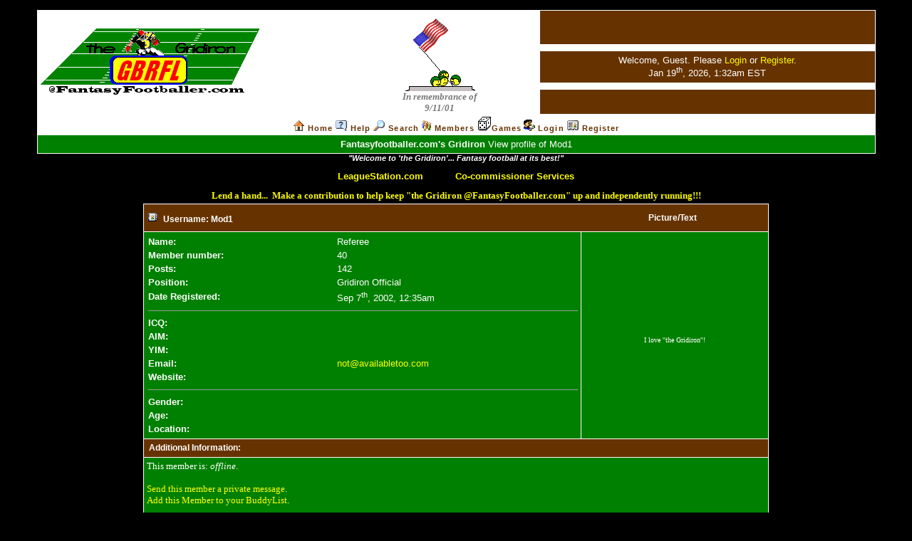

--- FILE ---
content_type: text/html; charset=$yycharset
request_url: https://www.fantasyfootballer.com/cgi-bin/theGridiron/YaBB.cgi?action=viewprofile;username=Mod1
body_size: 3595
content:
<!DOCTYPE HTML PUBLIC "-//W3C//DTD HTML 4.01 Transitional//EN">
<html>
<head>
<title></title>
<meta http-equiv="Content-Type" content="text/html; charset=ISO-8859-15">
<meta name="description" content="Fantasy football discussion at its best.">
<meta name="keywords" content="fantasy football">
<style type="text/css">
<!--
/* General layout */
A:link        { font-weight: normal; text-decoration: none; color: #FFFF00; }
A:visited     { text-decoration: none; color: #FFFF00; font-weight: normal; }
A:hover       { text-decoration: none; color: #FF6600; }
BODY          { scrollbar-face-color: #663300; scrollbar-shadow-color: #000000; scrollbar-highlight-color: #D5AA80;
                scrollbar-3dlight-color: #D5AA80; scrollbar-darkshadow-color: #333333;
                scrollbar-track-color: #008000; scrollbar-arrow-color: #FFFFFF; font-family: Verdana, Helvetica, Arial; 
                font-size:12px; margin-top: 0; margin-left: 0; margin-right: 0; padding-top: 0; padding-left: 0; 
                padding-right: 0; }
text          { font-family: Verdana, Helvetica, Arial; font-size: 11px; }
TD            { font-family: Verdana, Helvetica, Arial; color: #FFFFFF; font-size: 11px; }
input         { background-color: #C0C0C0; font-family: Verdana, Helvetica, Arial; font-size: 9pt; color: #000000; }
textarea      { background-color: #CCFFCC; font-family: Verdana, Helvetica, Arial; font-size: 9pt; color: #000000; }
select        { background-color: #FFFFFF; font-family: Verdana, Helvetica, Arial; font-size: 7pt; color: #000000; }
.copyright    { font-family: Verdana, Helvetica, Arial; font-size: 10px; }

/* YaBB navigation links */
.nav          { font-size: 10px; text-decoration: none; color: #FFFFFF; }
.nav:link     { font-size: 10px; text-decoration: none; color: #FFFF00; }
.nav:visited  { font-size: 10px; text-decoration: none; color: #FFFF00; }
.nav:hover    { font-size: 10px; text-decoration: none; color: #FF6600; font-weight: bold; text-decoration: underline; }

/* YaBB alternating bgcolors */
.windowbg     { background-color: #008000; font-size: 11px; font-family: Verdana; color: #FFFFFF; }
.windowbg2    { background-color: #008000; font-size: 11px; font-family: Verdana; color: #FFFFFF; }
.windowbg3    { background-color: #008000; font-size: 11px; font-family: Verdana; color: #FFFFFF; }

/* Misc./title/category colors */
.hr           { color: #FFFFFF; }
.titlebg      { background-color: #663300; color: #FFFFFF; }
.text1        { font-style: normal; font-weight: bold; font-size: 12px; color: #FFFFFF; }
.catbg        { background-color: #663300; color: #FFFFFF; font-weight: bold; font-size: 13px; }
.bordercolor  { background-color: #FFFFFF; }

/* Image fonts */
.imgbg        { font-style: normal; font-size: 10px; color: #FFFFFF; }
.imgcatbg     { font-style: normal; font-size: 10px; color: #FFFFFF; font-weight: bold; }
.imgtitlebg   { font-style: normal; font-size: 10px; color: #FFFFFF;  font-weight: bold; }
.imgwindowbg  { font-style: normal; font-size: 9px; color: #FFFFFF; }
.imgmenu      { font-style: normal; font-size: 11px; color: #663300; font-weight: bold; letter-spacing: 0.1em; }

/* Post quote/code colors */
.quote        { font-size: 10px; font-family: Verdana, Helvetica, Arial; color: #000000; background-color: #C0C0C0; }
.code         { font-size: 10px; font-family: Courier New; color: #000000; background-color: #CCCCCC; }
-->
</style>
<script language="JavaScript1.2" type="text/javascript">
<!--
if ((navigator.appVersion.substring(0,1) == "5" && navigator.userAgent.indexOf('Gecko') != -1) || navigator.userAgent.search(/Opera/) != -1) {
   document.write('<META HTTP-EQUIV="pragma" CONTENT="no-cache">');
}
// -->
</script>

</head>
<script>
function OpenAdsDetail(FileName,WindowName)
{

WindowFeature="Resizable=No,ScrollBars=Yes,MenuBar=No,Directories=No,ToolBar=No,Location=No,Status=No,Width=660,Height=550,ScreenX=0,ScreenY=0,Top=0,Left=0"

	newWindow=open(FileName,WindowName,WindowFeature);
	if (newWindow.opener == null) { newWindow.opener = self; }
	if (newWindow.focus) { newWindow.focus(); }
}
</script>

<body text="#FFFFFF" bgcolor="#000000" link="#FFFFFF" vlink="#FFFFFF" alink="#FF6600">
<div id="overDiv" style="position: absolute; visibility: hide; z-index: 1; left: 0; top: 0; width: 1003; height: 19"></div>
<br>
<table width="92%" cellspacing="1" cellpadding="0" border="0" align="CENTER" class="bordercolor">
  <tr> 
    <td class="bordercolor" width="100%"> 
      <table bgcolor="#FFFFFF" width="100%" cellspacing="0" cellpadding="0">
        <tr> 
          <td> 
            <table border="0" width="100%" cellpadding="0" cellspacing="0" bgcolor="#FFFFFF">
              <tr> 
                <td bgcolor="#FFFFFF" width="42%"><a href="https://www.fantasyfootballer.com/cgi-bin/theGridiron/YaBB.cgi"><img src="https://www.fantasyfootballer.com/images/gbrfl4boards2.gif" width="315" height="94" border="0"></a></td><td bgcolor="#FFFFFF" width="1%"></td>
                <td bgcolor="#FFFFFF" width="10%">
                <center><font size="2" face="Times New Roman" color="#777777"><img src="https://www.fantasyfootballer.com/images/smileyusa.gif" width="99" height="113" border="0"><br><i><b>In remembrance of 9/11/01</b></i></font></center></td>
                <td bgcolor="#FFFFFF" width="7%"></td>
                <td bgcolor="#663300" width="40%">
                <p><center><BR><HR color="FFFFFF" size="10"><font size="2">
                Welcome, Guest. Please <a href="https://www.fantasyfootballer.com/cgi-bin/theGridiron/YaBB.cgi?board=;action=login">Login</a> or <a href="https://www.fantasyfootballer.com/cgi-bin/theGridiron/YaBB.cgi?board=;action=register">Register</a>.<BR>
                Jan 19<sup>th</sup>, 2026, 1:32am EST
                </font><HR color="FFFFFF" size="10"></center>
                </td>
              </tr>
            </table>
          </td>
        </tr>
      </table>
    </td>
  </tr><tr> 
    <td class="bordercolor" align="center"> 
      <table bgcolor="#663300" width="100%" cellspacing="0" cellpadding="0" align="center">
        <tr> 
          <td width="100%" align="center">
            <table border="0" width="100%" cellpadding="3" cellspacing="0" bgcolor="#008000" align="center">
              <tr> 
                <td valign="middle" bgcolor="#FFFFFF" align="center"><font size="1"><a href="https://www.fantasyfootballer.com/cgi-bin/theGridiron/YaBB.cgi"><img src="https://www.fantasyfootballer.com/YaBBImages/home.gif" alt="Home" border="0"> <font size="1" class="imgmenu">Home</font></a> <a href="https://www.fantasyfootballer.com/YaBBHelp/index.html" target="_blank" style="cursor:help;"><img src="https://www.fantasyfootballer.com/YaBBImages/help.gif" alt="Help" border="0"> <font size="1" class="imgmenu">Help</font></a> <a href="https://www.fantasyfootballer.com/cgi-bin/theGridiron/YaBB.cgi?board=;action=search"><img src="https://www.fantasyfootballer.com/YaBBImages/search.gif" alt="Search" border="0"> <font size="1" class="imgmenu">Search</font></a> <a href="https://www.fantasyfootballer.com/cgi-bin/theGridiron/YaBB.cgi?action=mlpost"><img src="https://www.fantasyfootballer.com/YaBBImages/guest.gif" alt="Members" border="0"> <font size="1" class="imgmenu">Members</font></a> <a href="https://www.fantasyfootballer.com/cgi-bin/theGridiron/YaBB.cgi?action=games"><img src="https://www.fantasyfootballer.com/YaBBImages/game.gif" alt="Games" border="0"><font size="1" class="imgmenu">Games</font></a> <a href="https://www.fantasyfootballer.com/cgi-bin/theGridiron/YaBB.cgi?board=;action=login"><img src="https://www.fantasyfootballer.com/YaBBImages/login.gif" alt="Login" border="0"> <font size="1" class="imgmenu">Login</font></a> <a href="https://www.fantasyfootballer.com/cgi-bin/theGridiron/YaBB.cgi?board=;action=register"><img src="https://www.fantasyfootballer.com/YaBBImages/register.gif" alt="Register" border="0"> <font size="1" class="imgmenu">Register</font></a></font></td>
              </tr>
            </table>
          </td>
        </tr>
      </table>
    </td>
  </tr><tr> 
    <td class="bordercolor" align="center">
      <table bgcolor="#FFFFFF" width="100%" cellspacing="0" cellpadding="0" align="center">
        <tr>
          <td width="100%" align="center"> 
            <table border="0" width="100%" cellpadding="5" cellspacing="0" bgcolor="#FFFFFF" align="center">
              <tr> 
                <td valign="middle" bgcolor="#008000" align="center">
                <font size="2" color="#FFFFFF"><B>Fantasyfootballer.com's Gridiron</B>   View profile of Mod1  </font></td>
              </tr>
            </table>
          </td>
        </tr>
      </table>
    </td>
  </tr>
</table>
<center><table width="92%" cellspacing="0" cellpadding="0" border="0" align="CENTER" bgcolor="#000000"><tr><td bgcolor="#000000" width="100%" colspan="3" align="center">
      <p align="center"><b><i>"Welcome to 'the Gridiron'... Fantasy football at its best!"</i></b><br><br></p>
    </td></tr><tr><td bgcolor="#000000" width="34%" align="center"><a href="https://www.leaguestation.com" target="_blank" onMouseOver="overlib('<center><b><img border=0 src=https://www.fantasyfootballer.com/images/LeagueStation.png width=150 height=60><br>The premier data source for<br>sportsbook & fantasy football!</b></center>')" onMouseOut="nd()"><b><font size="2" face="Arial">LeagueStation.com</font></b></a>               <a href="https://www.fantasyfootballer.com/stegmissioner.htm" target="_blank" onMouseOver="overlib('<center><b><img border=0 src=https://www.fantasyfootballer.com/images/stegmissioner.gif width=150 height=60><br>Get 36 YEARS of thoughtful fantasy football experience on the side of your league when it comes to those impossible situations!</b></center>')" onMouseOut="nd()"><b><font size="2" face="Arial">Co-commissioner Services</font></b></a><br><br>
    </td>
  </tr>
</table>
<table width="92%" cellspacing="0" cellpadding="0" border="0" align="CENTER" bgcolor="#000000">
    <tr><td bgcolor="#000000" width="100%" align="center" valign="bottom">
      <a href="https://www.fantasyfootballer.com/donate.htm" target="_blank"><b><font face="Arial Black" size="2">Lend
      a hand...  Make a contribution to help keep "the Gridiron @FantasyFootballer.com" up and independently running!!!</font></b></a>
    </td></tr>
</table>
<!--#echo banner=""-->
<table width="92%" align="center" border="0">
  <tr>
    <td><font size="2">
    
<table border="0" cellpadding="4" cellspacing="1" bgcolor="#FFFFFF" class="bordercolor" align="center" width="75%">
  <tr>
    <td class="titlebg" colspan="2" bgcolor="#663300">
    <table border="0" cellspacing="0" cellpadding="0" width="100%">
      <tr height="30">
	<td width="50%">
        <img src="https://www.fantasyfootballer.com/YaBBImages/profile.gif" alt="" border="0">&nbsp;
        <font size=2 class="text1" color="#FFFFFF"><B>Username: Mod1</b></font></td>
	<td align="center" width="20%">
        <font size=2 class="text1" color="#FFFFFF"></font></td>
	<td align="center" width="30%">
        <font size=2 class="text1" color="#FFFFFF">Picture/Text</font></td>
      </tr>
    </table>
    </td>
  </tr><tr>
    <td bgcolor="#008000" class="windowbg" width="70%">
    <table border=0 cellspacing="0" cellpadding="2" width="100%">
      <tr>
	<td><font size=2><b>Name: </b></font></td>
	<td><font size=2>Referee</font></td>
      </tr><tr>
	
	<td><font size=2><b>Member number: </b></font></td>
	<td><font size=2>40</font></td>
      </tr><tr>
	
        <td><font size=2><b>Posts: </b></font></td>
        <td><font size=2>142</font></td>
      </tr><tr>
        <td><font size=2><b>Position: </b></font></td>
        <td><font size=2>Gridiron Official</font></td>
      </tr><tr>
        <td><font size=2><b>Date Registered: </b></font></td>
        <td><font size=2>Sep 7<sup>th</sup>, 2002, 12:35am</font></td>
      </tr><tr>
	<td colspan="2"><hr size="1" width="100%" class="hr"></td>
      </tr><tr>
        <td><font size=2><b>ICQ:</b></font></td>
        <td><font size=2>
        </font></td>
      </tr><tr>
        <td><font size=2><b>AIM: </b></font></td>
        <td><font size=2><a href="aim:goim?screenname=&message=Hi,+are+you+there?"></a></font></td>
      </tr><tr>
        <td><font size=2><b>YIM: </b></font></td>
        <td><font size=2>
      </tr><tr>
	<td><font size=2><b>Email: </b></font></td>
	<td><font size=2><a href="mailto:not@availabletoo.com">not@availabletoo.com</a></font></td>
      </tr><tr>
        <td><font size=2><b>Website: </b></font></td>
        <td><font size=2><a href="http://" target=_blank></a></font></td>
      </tr><tr>
	<td colspan="2"><hr size="1" width="100%" class="hr"></td>
      </tr><tr>
	<td><font size=2><b>Gender: </b></font></td>
	<td><font size=2></font></td>
      </tr><tr>
        <td><font size=2><b>Age:</b></font></td>
        <td><font size=2></font> &nbsp; </td>
      </tr><tr>
        <td><font size=2><b>Location: </b></font></td>
        <td><font size=2></font></td>
      </tr>
    </table>
    </td>
    <td bgcolor="#008000" class="windowbg" valign="middle" align="center" width="30%">
    <img src="https://www.fantasyfootballer.com/YaBBImages/avatars/blank.gif" border=0></a><BR><BR>
    <font size=1>I love ''the Gridiron''!</font></td>
  </tr><tr height="25">
    <td class="titlebg" bgcolor="#663300" colspan="2">
    &nbsp;<font size=2 class="text1" color="#FFFFFF"><b>Additional Information:</b></font></td>
  </tr><tr>
    <td colspan="2" bgcolor="#C0C0C0" class="windowbg2" valign="middle" width="100%">
    <form action="https://www.fantasyfootballer.com/cgi-bin/theGridiron/YaBB.cgi?board=;action=usersrecentposts;username=Mod1" method="POST">
    <font size=2>
    This member is: <i>offline</i>.<BR><BR>
    <a href="https://www.fantasyfootballer.com/cgi-bin/theGridiron/YaBB.cgi?board=;action=imsend;to=Mod1">Send this member a private message</a>.
    <BR><a href="https://www.fantasyfootballer.com/cgi-bin/theGridiron/YaBB.cgi?board=;action=managebuddies2;addbuddies=Mod1">Add this Member to your BuddyList</a>.<BR><BR>
    Show the last <select name="viewscount" size="1">
     <option value="5">5</option>
     <option value="10" selected>10</option>
     <option value="50">50</option>
     <option value="0">All</option>
    </select> posts of this person. <input type=submit value="GO!">
    </font></td>
  </tr>
</table>
</form>

    </font></td>
  </tr>
</table>
<BR>
<font class="copyright"><a href="https://www.fantasyfootballer.com/cgi-bin/theGridiron/YaBB.cgi"><font size="1">Fantasyfootballer.com's Gridiron</font></a> &#187; <font size="1">Powered by</font> <a href="http://www.yabbforum.com"><font size="1">YaBB 1 Gold - SP 1.1</font></a><font size="1">!<BR>
YaBB © 2000-2002, </font><font size="1">Xnull</font><font size="1">. All Rights Reserved.</font></font><BR>
<font class="copyright">Most smilies provided by "<a href="http://www.mysmilies.com/" target="_blank">MySmilies.com</a>", "Jason's Smiley Collection" or "<a href="http://www.clicksmilies.com/" target="_blank">Clicksmilies.com</a>".<br>
"the Gridiron" Copyright © 2002-2023 - Product of FantasyFootballer.com. All rights     
reserved.<br>
<br>
<a href="https://www.fantasyfootballer.com/cgi-bin/theGridiron/YaBB.cgi"><img src="https://www.fantasyfootballer.com/images/gridsmall.gif" border="0" width="88" height="31"></a></font>
<script language="JavaScript" SRC="../../overlib.js"></script>
</body>
</html>